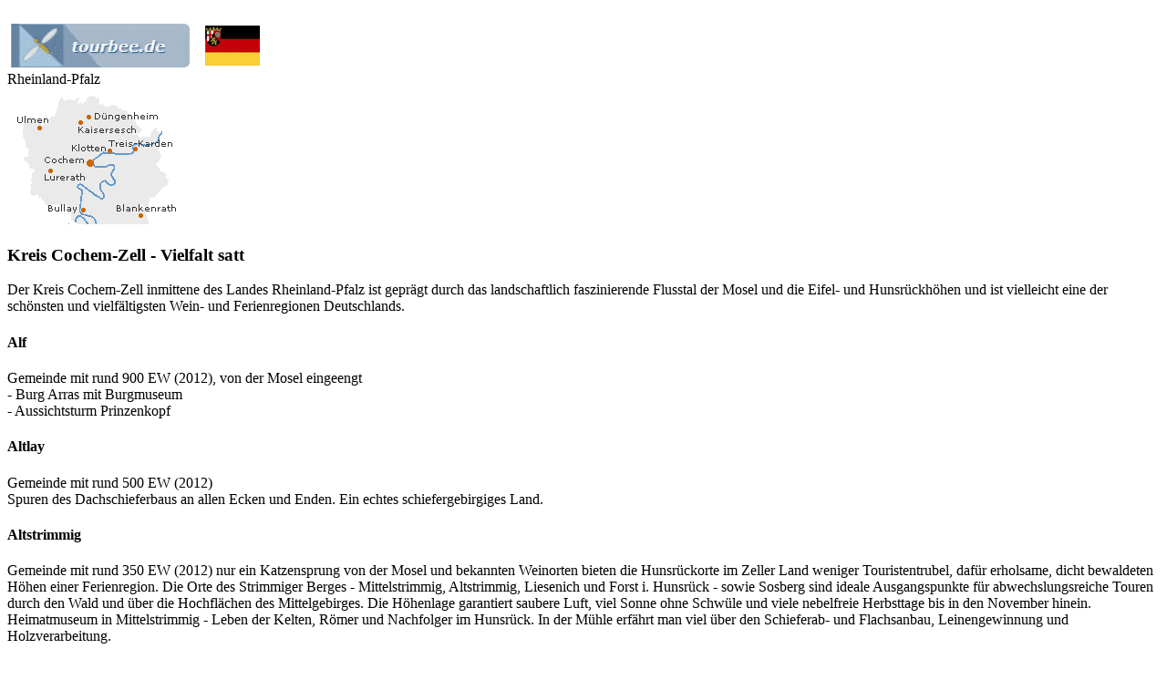

--- FILE ---
content_type: text/html
request_url: http://tourbee.de/rheinland-pfalz/cochem-zell/cochem-zell.html
body_size: 16383
content:
<!doctype html>
<html lang="en">
<head>
<meta charset="utf-8">
<meta name="viewport" content="width=device-width, initial-scale=1.0, user-scalable=no">
<title>Cochem-Zell Kreis in der Region Koblenz, Rheinland-Pfalz - tourbee.de Ortsinformation</title>
<meta name="description" content="Cochem-Zell-Kreis im Rheinland-Pfalz Portal - Städte und Gemeinden, Architektur, Wohnwert, Unterkünfte, Sehenswertes, Denkmale, Kultur, Events, Tradition" />
<meta name="keywords" content="Cochem-Zell, Kreis, Ortsverzeichnis, Reisen, Kurzreisen, Urlaub, Stadtführer, Reiseführer, Tourismus, Architektur, Stadt, Gemeinde, Ortsinformation, Cochem-Zell, Alf, Alflen, Altlay, Altstrimmig, Auderath, Bad Bertrich, Beilstein, Beuren,Binningen, Blankenrath,Brachtendorf, Bremm,Briedel, Brieden,Briedern, Brohl, Bruttig-Fankel, Büchel, Bullay, Dohr,Dünfus, Düngenheim,Ediger-Eller, Ellenz-Poltersdorf, Eppenberg, Ernst, Eulgem,Faid, Filz,Forst, Gamlen, Gevenich, Gillenbeuren,Greimersburg, Grenderich, Hambuch, Haserich, Hauroth, Hesweiler, Illerich, Kaifenheim, Kail, Kalenborn, Kliding, Klotten, Lahr, Landkern, Laubach, Lieg, Liesenich, Lütz, Lutzerath, Masburg, Mesenich, Mittelstrimmig, Möntenich, Moritzheim, Mörsdorf, Moselkern, Müden,Müllenbach, Neef, Nehren,Panzweiler, Peterswald-Löffelscheid, Löffelscheid, Pommern, Pünderich, Reidenhausen, Roes, Sankt Aldegund, Schauren, Schmitt, Senheim, Sosberg, Tellig, Treis-Karden, Urschmitt, Valwig, Wagenhausen, Walhausen, Weiler, Wirfus, Wollmerath, Zettingen, Zilshausen, Mosel, Rheinland-Pfalz" />
<meta http-equiv="Content-Style-Type" content="text/css" />
<meta name="publisher" content="bernd.schuldes/tourbee.de" />
<link rel="STYLESHEET" type="text/css" href="../../form/bee.css" />
</head>
<body><a id="anfang">&#160;</a> 
<div id="header">
<a href="../../index.html"><img class="head" src="../../navi/tourbee-logo.gif" width="200" height="48" alt="tourbee Logo" /></a>
<a href="../index.html"><img class="head" src="../maps/rheinland-pfalz-f.gif" width="78" height="48" alt="Flagge von Rheinland-Pfalz"/></a>
<div class="headline">Rheinland-Pfalz</div>
</div>
<div id="links">
<iframe src="alleorte.html" width="190" height="100%" frameborder="0" scrolling="no"></iframe></div>
<div id="content"> 
<h3>Kreis Cochem-Zell - Vielfalt satt</h3>
<div class="intro">
Der Kreis Cochem-Zell inmittene des Landes Rheinland-Pfalz ist geprägt durch das landschaftlich faszinierende Flusstal der Mosel und die Eifel- und Hunsrückhöhen und ist  vielleicht eine der schönsten und vielfältigsten Wein- und Ferienregionen Deutschlands.</div>
<h4><a id="alf">Alf</a></h4>
<p>Gemeinde mit rund 900 EW (2012), von der Mosel eingeengt<br />
- Burg Arras mit Burgmuseum<br />
- Aussichtsturm Prinzenkopf</p>

<h4><a id="altlay">Altlay</a></h4>
<p>Gemeinde mit rund 500 EW (2012)<br />
 Spuren des Dachschieferbaus an allen Ecken und Enden. Ein echtes schiefergebirgiges Land.</p>

<h4><a id="altstrimmig">Altstrimmig</a></h4>
<p>Gemeinde mit rund 350 EW (2012) nur ein Katzensprung von der Mosel und  bekannten Weinorten bieten die Hunsrückorte im Zeller Land weniger Touristentrubel, dafür erholsame, dicht bewaldeten Höhen einer Ferienregion. Die Orte des Strimmiger Berges - Mittelstrimmig, Altstrimmig, Liesenich und Forst i. Hunsrück - sowie Sosberg sind ideale Ausgangspunkte für abwechslungsreiche Touren durch den Wald und über die Hochflächen des Mittelgebirges. Die Höhenlage garantiert saubere Luft, viel Sonne ohne Schwüle und viele nebelfreie Herbsttage bis in den November hinein.<br />
Heimatmuseum in Mittelstrimmig - Leben der Kelten, Römer und Nachfolger im Hunsrück. In der Mühle erfährt man viel über den Schieferab- und Flachsanbau, Leinengewinnung und Holzverarbeitung.</p>

<h4><a id="bad_bertrich">Bad Bertrich</a></h4>
<p>Gemeinde mit rund 1.000 EW (2012), Staatsbad im Ort, in dem scheinbar das ganze Jahr über gefeiert wird. Sieht so eine Auszeit aus?<br />
- Kurgarten<br />
- Vulkaneifel-Therme, einzige Glaubersalz-Therme Deutschlands, 32° C naturwarmem Wasser<br />
- großzügigen Wellness- und Saunalandschaft<br />

- Römerkessel (Landschaftstherapeutischer Park)<br />
- Kurfürstliches Schlösschen<br />- angeblich sogar Kultur</p>
<h4><a id="beilstein_mosel">Beilstein Mosel</a></h4>
<p>Gemeinde und bei weitem keine Großstadt mit rund 150  EW (2007) auf 1,68 km² in 90m ü.NN. an der Mosel<br />
Spätestens 1346 besaß Beilstein Stadtrechte, war zeitweise sogar Residenzstadt. Und verfiel dann anscheinend in einen lang währenden konservatorischen Dornröschenschlaf. Der jahrhundertelang betriebene Weinbau mit bekannten Lagen wie Silberberg und Schlossberg änderte nichts an der bitteren Armut der Bauern und Winzern bis weit in das 20. Jh. hinein. Damit blieb wenig Raum für bauliche Veränderungen in der Stadt. So blieb das mittelalterliche Stadtbild fast unberührt, was schließlich seinen heutigen Charme ausmacht.<br />
sehenswert:<br />
- historischer Stadtkern mit malerischen, winklige Gassenund  geschlossen Bebauung vorwiegend aus 17./18. Jh.<br />
- Stadtmaueron, ab 1310 errichtet<br />
- Marktplatz, 1322 angelegt, mit ehemaligem Zehnthaus,  fürstgräflicher Kellnerei (18. Jh.)<br />
- Pfarrkirche St. Christophorus<br />
- Klosterkirche Sankt Joseph an langer Klostertreppe, über die eifrige Pilger zur „Schwarzen Madonna“ finden</p>
<p>- Burgruine bzw. Schloss Metternich  wurde im 13. Jh. erstmals urkundlich erwähnt. Tatsächlich war das berühmte Fürstengeschlecht von 1637 bis 1794 im Besitz der Burg. 1689 wurde sie durch französische Truppen zerstört und seitdem nicht wieder augbebaut. Was ihre Anziehungskraft nicht minderte.</p>
<h4><a id="bremm">Bremm</a></h4>
<p>Gemeinde mit rund 800 EW (2012)</p><img src="bremm_f1960178.jpg" alt="Bremm, Moselschleife  © Imagemaker" height="270" width="540" /><br class="clear" /><p>Der Bremmer Calmont ist der steilste Weinberg Europas, eine herausfordernde Attraktion mit 65 Grad Neigung. Winzer müssen hier seit Jahrhunderten in Handarbeit und mit viel Muskelkraft ihre Arbeit im Weinberg bewältigen. Dafür wächst an den steilen Schieferhängen ein besonders guter Riesling.<br />
Der extra für Wanderer angelegten Klettersteig auf den Calmont ist atemberaubend, nicht allein wegen der Aussicht auf das Moseltal und das Kloster Stuben auf der gegenüberliegenden Moselseite.</p>

<h4><a id="ellenz-poltersdorf">Ellenz-Poltersdorf</a></h4>
<p>Gemeinde mit rund 800 EW (2012)</p>
<img src="ellenz_beilstein_f34313985.jpg" alt="Ellenz-Poltersdorf Mosel, im Bild Ellenz und Beilstein © Rulan" height="270" width="540" /><br class="clear" />

<h4><a id="hambuch">Hambuch</a></h4>
<p>Gemeinde mit rund 700 EW (2012)<br />
Römerturm, 1997 erbaute durch den Eifelverein Ortsgruppe Kaisersesch nach Art süddeutscher Limestürme.<br />
Er steht auf der Verbindungslinie zwischen der Waldkapelle und dem Burgberg in der Gemarkung Hambuch. An beiden Stellen standen Wachtürme, wie freigelegte Mauerreste aus dem 3. Jh. noch bezeugen.</p>
<h4><a id="kliding">Kliding</a></h4>
<p>Gemeinde mit rund 200 EW (2012)</p>
<p>Klidinger Wasserfall (auch Schießlay), dem mit 28 Meter Fallhöhe höchsten Wasserfall der Eifel, ist ein kleines Abenteuer. Vor allem der Aufstieg zum oberen (und schönsten) Teil mit seiner urwüchsigen Natur erfordert Trittsicherheit und Kondition. Er liegt in einem kleinen Seitental des Erdenbaches, der östlich von Bad Bertrich in den Uessbach mündet.</p>
<p>Man erreicht dieses beeindruckende Naturschauspiel über einen ausgeschilderten Pfad von Kliding durch den Maiwald oder von Kennfus hinunter ins Erdenbachtal.</p>

<h4><a id="luetz">Lütz</a></h4><p>Gemeinde mit rund 350 EW (2012) im Lützbachtal<br />
bis 1953 Schieferabbau in 18 Stollen, in denen heute Fledermäuse siedeln.</p>

<h4><a id="moersdorf">Mörsdorf</a></h4><p>Gemeinde und Erholungsort mit rund 600 EW (2012), zwischen Dünn- und Flaumbachtal auf dem Hochplateau im waldreichen vorderen Hunsrück.<br />
Rhodes - (1645), ältestes Gebäude im Ort, einst Rathaus, heute bäuerliches Museum. Bis in die 1960er Jahre wurde hier die Backstube regelmäßig genutzt, heute noch gelegentlich. Besonders zu Heimatfesten gibt es dann Steinofenbrot und Backeskuchen.</p>

<h4><a id="muellenbach_mayen">Müllenbach</a></h4>
<p>Gemeinde mit rund 600 EW (2012)<br />
nachweislich Sagenhaftes bietet das Kaulenbachtal am Schiefer-Rundweg.</p>
<div class="extra">
<p>Die Chancen auf Reichtum stehen hier denkbar schlecht für arme Schlucker, und nur diesen erscheint das Kaulenmännchen. Wenn ein Auserwählter dann in den Genuss des Reichtums gelangt könnte - das Koboldmännlein weist ihm dazu den Weg zum Goldschatz - dann darf er sich nichts anmerken lassen, vorallem nicht gegenüber guten Freunden wie dem Finanzbeamten. Schwarzgeld muss Schwarzgeld bleiben. Sonst wiederholt sich die Geschichte vom armen Schieferbrecher aus Müllenbach, der im Julius-Stollen von tausend Tonnen des Schiefergesteins verschüttet und nie gefunden werden konnte. Damit gibt es keinerlei Hinweise auf den Stadt der Dinge oder den Wahrheitsgehalt überhaupt. Ein in ferner Zukunft aufgefundener güldener Abruck gepresster Schieferbrecher könnte für Klarheit sorgen, soweit der Kobold nicht davon erfährt.</p>
</div>
<h4><a id="pommern">Pommern</a></h4>
<p>kleine Winzergemeinde mit rund 450 EW (2012),  am längsten Südhang der Mosel gelegen;<br />Pommern ist eines der ältesten Weindörfer Deutschlands. <br />sehenswert:<br />
- Ärchäologie-Park am Martberg, 180m über der Mosel. Hier war ein politisches und religiöses Zentrum der Kelten und später auch der Römer, ein gallo-römischer Tempelbezirk. Dieser wurde auf den antiken Grundmauern in großen Teilen wieder aufgebaut. Im Inneren des imposanten Tempels lässt sich Geschichte mit allen Sinnen erfühlen.</p>
<p>- dörfliche Ortsbild, durch viele Fachwerk- und Winzerhäuser geprägt<br />
- Pfarrhaus (13. Jh.) Ortsmitte, ältestetes Pfarrhaus des Bistums Trier<br />
- Bummel durch beeindruckenden Weinlagen wie dem &quot;Pommerner Goldberg“<br />
- Wingertspfad mit Sonnenuhr und Moselblick(en).</p>
<h4><a id="puenderich">Pünderich</a></h4>
<p>Gemeinde mit rund 900 EW (2012) am Hunsrück<br />
- kurzweilige Moselpromenade<br />
- historischen Ortskern mit zahlreichen Fachwerkhäusern<br />
- altes Rathaus (16. Jh.). <br />
- Altes Fährhaus (1621)<br />
- Hangviadukt mit 92 Bögen, eines der längsten Eisenbahn-Hangviadukte Europas<br />
- Marienburg, heute Jugendbildungsstätte inmitten hervorragender Weinlage .<br />
- Panoramablick vom Aussichtsturm Prinzenkopf auf die große Moselschleife zwischen Zell und Pünderich</p>
<h4><a id="reidenhausen">Reidenhausen</a></h4>
<p>Gemeinde mit rund 200 EW (2012)<br />
Thonhügel mit größter keltischer Begräbnisstätte im Hunsrück</p>
<h4><a id="roes">Roes</a></h4>
<p>Gemeinde mit rund 500 EW (2012), Eifelort am Rande des Maifeldes, wo die Eifelwälder langsam in sonnige Weinberge übergehen,<br />
Burg Pyrmont (13. Jh.) auf mächtigen Schieferfels, heute eine beliebte Hochzeitsburg<br />
Schwanenkirche Sankt Maria (15. Jh.), 1944 komplett zerstört, in den 1950er Jahren neu errichtet. Unglaubliche Story, da schwant uns was.</p>

<h4><a id="treis-karden">Treis-Karden</a></h4>
<p>Gemeinde mit rund 2.200 EW (2012)<br />
Karden ist ein beschauliche Dörfchen am linken Moselufer mit dem berühmten Moseldom, der Pfarrkirche Sankt Castor.<br />
Treis liegt auf der rechten Moselseite, zusammen mit den wenige Meter voneinander entfernten Burgen.<br />
- Burg Treis (11. Jh.) ist zwar eine Ruine, dafür aber jedermann zugänglich.<br />
- Die Wildburg ist für ihre Bewohner zugänglich, für ungeladene Besucher nur von außen immerhin zu beäugen, und eben keine Ruine.<br />
- Kloster Maria Engelport ist ein abgeschieden im idyllischen Flaumbachtal gelegener, wunderschöner Wallfahrtsort<br />
Die beiden Ortsteile Treis und Karden werden durch eine Brücke über die Mosel verbunden. Seit wann besteht hier eine Brücke? Und wann erfolgte die politische Vereinigung der beiden Ortsteile?</p>
<h4><a id="urmersbach">Urmersbach</a></h4>
<p>Gemeinde mit rund 400 EW (2012)<br />
zugehörig: Polcherholz?</p> 

<div class="intro"><h5>Städte und Gemeinden im Kreis / EW geschätzt</h5>
<p><a id="weiter">&#160;</a><a href="#alf">Alf</a> <a id="alflen">Alflen</a> 500, <a href="#altlay">Altlay</a> <a href="#altstrimmig">Altstrimmig</a>, <a id="auderath">Auderath</a> 600, <a href="#bad_bertrich">Bad Bertrich</a>, <a href="#beilstein_mosel">Beilstein Mosel</a>, <a id="beuren">Beuren</a> 450, <a id="binningen">Binningen</a> 700, <a id="blankenrath">Blankenrath</a> 1.700, <a id="brachtendorf">Brachtendorf</a> 300, <a href="#bremm">Bremm</a> <a id="briedel">Briedel</a> 1.000, <a id="brieden">Brieden</a> 130, <a id="briedern">Briedern</a> 300, <a id="brohl">Brohl</a> 400, <a id="bruttig-fankel">Bruttig-Fankel</a> 1.050, <a id="buechel">Büchel</a> 1.100, <a id="bullay">Bullay</a> 1.500, <a href="cochem.html">Cochem</a> <a id="dohr">Dohr</a> 650, <a id="duenfus">Dünfus</a> 300, <a id="duengenheim">Düngenheim</a> 1.300, <a id="ediger-eller">Ediger-Eller</a> 1.000, <a href="#ellenz-poltersdorf">Ellenz-Poltersdorf</a>, <a id="eppenberg">Eppenberg</a> 250, <a id="ernst">Ernst</a> 550, <a id="eulgem">Eulgem</a> 200, <a id="faid">Faid</a> 1.100, <a id="filz">Filz</a> 100, <a id="forst_hunsrueck">Forst (Hunsrück)</a> 60, <a id="forst_eifel">Forst (Eifel)</a> 350, <a id="gamlen">Gamlen</a> 550, <a id="gevenich">Gevenich</a> 650, <a id="gillenbeuren">Gillenbeuren</a> 250, <a id="greimersburg">Greimersburg</a> 700, <a id="grenderich">Grenderich</a> 400, <a href="#hambuch">Hambuch</a>, <a id="haserich">Haserich</a> 200, <a id="hauroth">Hauroth</a> 300, <a id="hesweiler">Hesweiler</a> 150, <a id="illerich">Illerich</a> 700, <a id="kaifenheim">Kaifenheim</a> 800, <a id="kail">Kail</a> 300, <a href="kaisersesch.html">Kaisersesch</a> <a id="kalenborn_kaisersesch">Kalenborn</a> 200, <a href="#kliding">Kliding</a>, <a id="klotten">Klotten (Burg K.)</a> 1.300, <a id="lahr_hunsrueck">Lahr Hunsrück</a> 200,  <a id="landkern">Landkern</a> 950, <a id="laubach_eifel">Laubach</a> 650, <a id="leienkaul">Leienkaul</a> 300, <a id="lieg">Lieg</a> 400, <a id="liesenich">Liesenich</a> 300, <a href="#luetz">Lütz</a> <a id="lutzerath">Lutzerath</a> 1.500, <a id="masburg">Masburg</a> 1.100, <a id="mesenich">Mesenich</a> 300, <a id="mittelstrimmig">Mittelstrimmig</a> 400, <a id="moentenich">Möntenich</a> 130, <a id="moritzheim">Moritzheim</a> 150, <a href="#moersdorf">Mörsdorf</a> <a id="moselkern">Moselkern</a> 600, <a id="mueden_mosel">Müden (Mosel)</a> 650, <a href="#muellenbach_mayen">Müllenbach</a>, <a id="neef">Neef</a> 450, <a id="nehren_mosel">Nehren</a> 100, <a id="panzweiler">Panzweiler</a> 300, <a id="peterswald-loeffelscheid">Peterswald-Löffelscheid</a> 750, <a href="#pommern">Pommern</a>, <a href="#puenderich">Pünderich</a> <a href="#reidenhausen">Reidenhausen</a> <a href="#roes">Roes</a> <a id="sankt_aldegrund">Sankt Aldegund</a> 600, <a id="schauren_blankenrath">Schauren</a> 500, <a id="schmitt">Schmitt</a> 150, <a id="senheim">Senheim</a> 600, <a id="sosberg">Sosberg</a> 200, <a id="tellig">Tellig</a> 300, <a href="#treis-karden">Treis-Karden</a> <a href="ulmen.html">Ulmen</a> <a href="#urmersbach">Urmersbach</a> <a id="urschmitt">Urschmitt</a> 200, <a id="valwig">Valwig</a> 400, <a id="wagenhausen">Wagenhausen</a> 60, <a id="walhausen">Walhausen</a> 200, <a id="weiler_gevenich">Weiler</a> 300, <a id="wirfus">Wirfus</a> 200, <a id="wollmerath">Wollmerath</a> 200, <a href="zell.html">Zell</a> <a id="zettingen">Zettingen</a> 250, <a id="zilshausen">Zilshausen</a> 300</p></div>
</div>

<div id="footer"><a href="../index.html" target="_top"><img src="../maps/rheinland-pfalz-flagge.gif" width="180" height="15" alt="Flagge von Rheinland-Pfalz" /></a><a href="cochem-zell.html"><img src="../../navi/zumkreis.gif" width="176" height="16" alt="zum Kreis oder rundum" /></a><a href="../../form/kontakt.html"><img src="../../navi/post_info.gif" width="180" height="16" alt="mail an tourbee" /></a><a href="#anfang"><img src="../../navi/anfang.gif" width="30" height="16" alt="nach oben" /></a>
</div></body></html>

--- FILE ---
content_type: text/html
request_url: http://tourbee.de/rheinland-pfalz/cochem-zell/alleorte.html
body_size: 2099
content:
<!doctype html>
<html lang="en">
<head>
<meta charset="utf-8">
<meta name="viewport" content="width=device-width, initial-scale=1.0, user-scalable=no">
<title>alle Städte und Gemeinden im Kreis Cochem-Zell, Rheinland-Pfalz</title>
<meta name="description" content="Übersicht über die dem Kreis Cochem-Zell zugehörigen Städte und Gemeinden in Rheinland-Pfalz Portal" />
<meta name="keywords" content="Cochem-Zell, Kreis Cochem-Zell, Ortsverzeichnis, Rheinland-Pfalz" />
<meta http-equiv="Content-Style-Type" content="text/css" />
<meta name="publisher" content="bernd.schuldes/tourbee.de" />
<link rel="STYLESHEET" type="text/css" href="../../form/bee.css" />
<base target="_top" />
</head>
<body>

<img src="../maps/cochem-zell.gif" width="180" height="180" alt="Cochem Zell Kreis in Reinland-Pfalz" /> 
<h5>im Kreis Cochem-Zell</h5>
<p><a href="cochem-zell.html#alf">Alf</a> Alflen <a href="cochem-zell.html#altlay">Altlay</a> <a href="cochem-zell.html#altstrimmig">Altstrimmig</a><br />
Auderath <a href="cochem-zell.html#bad_bertrich">Bad Bertrich</a> <a href="cochem-zell.html#beilstein_mosel">Beilstein</a> <a href="cochem-zell.html#bremm">Bremm</a> <a href="cochem.html">Cochem</a> Beuren Binningen Blankenrath Brachtendorf <a href="cochem-zell.html#bremm">Bremm</a> Briedel Brieden Briedern Brohl Bruttig-Fankel Büchel Bullay Dohr Dünfus Düngenheim Ediger-Eller <a href="cochem-zell.html#ellenz-poltersdorf">Ellenz-Poltersdorf</a> Eppenberg Ernst Eulgem Faid Filz <a href="cochem-zell.html#forst_hunsrueck">Forst (Hunsrück)</a>, Forst (Eifel), Gamlen Gevenich Gillenbeuren Greimersburg Grenderich <a href="cochem-zell.html#hambuch">Hambuch</a> Haserich Hauroth Hesweiler Illerich Kaifenheim Kail <a href="kaisersesch.html">Kaisersesch</a> Kalenborn <a href="cochem-zell.html#kliding">Kliding</a>,
Klotten (Burg K.)<br />
Lahr Landkern Laubach Leienkaul Lieg <a href="cochem-zell.html#liesenich">Liesenich</a>  <a href="cochem-zell.html#luetz">Lütz</a> Lutzerath Masburg Mesenich Mittelstrimmig ... <a href="cochem-zell.html#weiter">weiter</a></p>
</body></html>